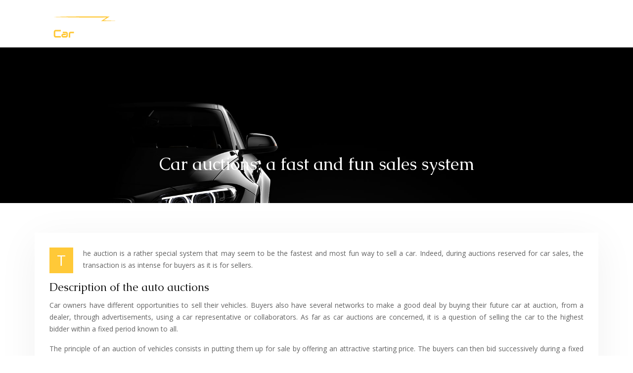

--- FILE ---
content_type: text/html; charset=UTF-8
request_url: https://www.car-estimate.com/car-auctions-a-fast-and-fun-sales-system/
body_size: 7278
content:
<!DOCTYPE html>
<html>
<head lang="en-US">
<meta charset="UTF-8">
<meta name="viewport" content="width=device-width">
<link rel="shortcut icon" href="https://www.car-estimate.com/wp-content/uploads/2019/11/favicon.png" /><link val="car" ver="v 3.18.4" />
<meta name='robots' content='max-image-preview:large' />
<link rel='dns-prefetch' href='//stackpath.bootstrapcdn.com' />
<title>Buy a car with the auction system</title><meta name="description" content="Buying a car by auction is a quick and fun way to sell your property. However, this practice contains some pitfalls to avoid."><link rel="alternate" title="oEmbed (JSON)" type="application/json+oembed" href="https://www.car-estimate.com/wp-json/oembed/1.0/embed?url=https%3A%2F%2Fwww.car-estimate.com%2Fcar-auctions-a-fast-and-fun-sales-system%2F" />
<link rel="alternate" title="oEmbed (XML)" type="text/xml+oembed" href="https://www.car-estimate.com/wp-json/oembed/1.0/embed?url=https%3A%2F%2Fwww.car-estimate.com%2Fcar-auctions-a-fast-and-fun-sales-system%2F&#038;format=xml" />
<style id='wp-img-auto-sizes-contain-inline-css' type='text/css'>
img:is([sizes=auto i],[sizes^="auto," i]){contain-intrinsic-size:3000px 1500px}
/*# sourceURL=wp-img-auto-sizes-contain-inline-css */
</style>
<style id='wp-block-library-inline-css' type='text/css'>
:root{--wp-block-synced-color:#7a00df;--wp-block-synced-color--rgb:122,0,223;--wp-bound-block-color:var(--wp-block-synced-color);--wp-editor-canvas-background:#ddd;--wp-admin-theme-color:#007cba;--wp-admin-theme-color--rgb:0,124,186;--wp-admin-theme-color-darker-10:#006ba1;--wp-admin-theme-color-darker-10--rgb:0,107,160.5;--wp-admin-theme-color-darker-20:#005a87;--wp-admin-theme-color-darker-20--rgb:0,90,135;--wp-admin-border-width-focus:2px}@media (min-resolution:192dpi){:root{--wp-admin-border-width-focus:1.5px}}.wp-element-button{cursor:pointer}:root .has-very-light-gray-background-color{background-color:#eee}:root .has-very-dark-gray-background-color{background-color:#313131}:root .has-very-light-gray-color{color:#eee}:root .has-very-dark-gray-color{color:#313131}:root .has-vivid-green-cyan-to-vivid-cyan-blue-gradient-background{background:linear-gradient(135deg,#00d084,#0693e3)}:root .has-purple-crush-gradient-background{background:linear-gradient(135deg,#34e2e4,#4721fb 50%,#ab1dfe)}:root .has-hazy-dawn-gradient-background{background:linear-gradient(135deg,#faaca8,#dad0ec)}:root .has-subdued-olive-gradient-background{background:linear-gradient(135deg,#fafae1,#67a671)}:root .has-atomic-cream-gradient-background{background:linear-gradient(135deg,#fdd79a,#004a59)}:root .has-nightshade-gradient-background{background:linear-gradient(135deg,#330968,#31cdcf)}:root .has-midnight-gradient-background{background:linear-gradient(135deg,#020381,#2874fc)}:root{--wp--preset--font-size--normal:16px;--wp--preset--font-size--huge:42px}.has-regular-font-size{font-size:1em}.has-larger-font-size{font-size:2.625em}.has-normal-font-size{font-size:var(--wp--preset--font-size--normal)}.has-huge-font-size{font-size:var(--wp--preset--font-size--huge)}.has-text-align-center{text-align:center}.has-text-align-left{text-align:left}.has-text-align-right{text-align:right}.has-fit-text{white-space:nowrap!important}#end-resizable-editor-section{display:none}.aligncenter{clear:both}.items-justified-left{justify-content:flex-start}.items-justified-center{justify-content:center}.items-justified-right{justify-content:flex-end}.items-justified-space-between{justify-content:space-between}.screen-reader-text{border:0;clip-path:inset(50%);height:1px;margin:-1px;overflow:hidden;padding:0;position:absolute;width:1px;word-wrap:normal!important}.screen-reader-text:focus{background-color:#ddd;clip-path:none;color:#444;display:block;font-size:1em;height:auto;left:5px;line-height:normal;padding:15px 23px 14px;text-decoration:none;top:5px;width:auto;z-index:100000}html :where(.has-border-color){border-style:solid}html :where([style*=border-top-color]){border-top-style:solid}html :where([style*=border-right-color]){border-right-style:solid}html :where([style*=border-bottom-color]){border-bottom-style:solid}html :where([style*=border-left-color]){border-left-style:solid}html :where([style*=border-width]){border-style:solid}html :where([style*=border-top-width]){border-top-style:solid}html :where([style*=border-right-width]){border-right-style:solid}html :where([style*=border-bottom-width]){border-bottom-style:solid}html :where([style*=border-left-width]){border-left-style:solid}html :where(img[class*=wp-image-]){height:auto;max-width:100%}:where(figure){margin:0 0 1em}html :where(.is-position-sticky){--wp-admin--admin-bar--position-offset:var(--wp-admin--admin-bar--height,0px)}@media screen and (max-width:600px){html :where(.is-position-sticky){--wp-admin--admin-bar--position-offset:0px}}

/*# sourceURL=wp-block-library-inline-css */
</style><style id='global-styles-inline-css' type='text/css'>
:root{--wp--preset--aspect-ratio--square: 1;--wp--preset--aspect-ratio--4-3: 4/3;--wp--preset--aspect-ratio--3-4: 3/4;--wp--preset--aspect-ratio--3-2: 3/2;--wp--preset--aspect-ratio--2-3: 2/3;--wp--preset--aspect-ratio--16-9: 16/9;--wp--preset--aspect-ratio--9-16: 9/16;--wp--preset--color--black: #000000;--wp--preset--color--cyan-bluish-gray: #abb8c3;--wp--preset--color--white: #ffffff;--wp--preset--color--pale-pink: #f78da7;--wp--preset--color--vivid-red: #cf2e2e;--wp--preset--color--luminous-vivid-orange: #ff6900;--wp--preset--color--luminous-vivid-amber: #fcb900;--wp--preset--color--light-green-cyan: #7bdcb5;--wp--preset--color--vivid-green-cyan: #00d084;--wp--preset--color--pale-cyan-blue: #8ed1fc;--wp--preset--color--vivid-cyan-blue: #0693e3;--wp--preset--color--vivid-purple: #9b51e0;--wp--preset--gradient--vivid-cyan-blue-to-vivid-purple: linear-gradient(135deg,rgb(6,147,227) 0%,rgb(155,81,224) 100%);--wp--preset--gradient--light-green-cyan-to-vivid-green-cyan: linear-gradient(135deg,rgb(122,220,180) 0%,rgb(0,208,130) 100%);--wp--preset--gradient--luminous-vivid-amber-to-luminous-vivid-orange: linear-gradient(135deg,rgb(252,185,0) 0%,rgb(255,105,0) 100%);--wp--preset--gradient--luminous-vivid-orange-to-vivid-red: linear-gradient(135deg,rgb(255,105,0) 0%,rgb(207,46,46) 100%);--wp--preset--gradient--very-light-gray-to-cyan-bluish-gray: linear-gradient(135deg,rgb(238,238,238) 0%,rgb(169,184,195) 100%);--wp--preset--gradient--cool-to-warm-spectrum: linear-gradient(135deg,rgb(74,234,220) 0%,rgb(151,120,209) 20%,rgb(207,42,186) 40%,rgb(238,44,130) 60%,rgb(251,105,98) 80%,rgb(254,248,76) 100%);--wp--preset--gradient--blush-light-purple: linear-gradient(135deg,rgb(255,206,236) 0%,rgb(152,150,240) 100%);--wp--preset--gradient--blush-bordeaux: linear-gradient(135deg,rgb(254,205,165) 0%,rgb(254,45,45) 50%,rgb(107,0,62) 100%);--wp--preset--gradient--luminous-dusk: linear-gradient(135deg,rgb(255,203,112) 0%,rgb(199,81,192) 50%,rgb(65,88,208) 100%);--wp--preset--gradient--pale-ocean: linear-gradient(135deg,rgb(255,245,203) 0%,rgb(182,227,212) 50%,rgb(51,167,181) 100%);--wp--preset--gradient--electric-grass: linear-gradient(135deg,rgb(202,248,128) 0%,rgb(113,206,126) 100%);--wp--preset--gradient--midnight: linear-gradient(135deg,rgb(2,3,129) 0%,rgb(40,116,252) 100%);--wp--preset--font-size--small: 13px;--wp--preset--font-size--medium: 20px;--wp--preset--font-size--large: 36px;--wp--preset--font-size--x-large: 42px;--wp--preset--spacing--20: 0.44rem;--wp--preset--spacing--30: 0.67rem;--wp--preset--spacing--40: 1rem;--wp--preset--spacing--50: 1.5rem;--wp--preset--spacing--60: 2.25rem;--wp--preset--spacing--70: 3.38rem;--wp--preset--spacing--80: 5.06rem;--wp--preset--shadow--natural: 6px 6px 9px rgba(0, 0, 0, 0.2);--wp--preset--shadow--deep: 12px 12px 50px rgba(0, 0, 0, 0.4);--wp--preset--shadow--sharp: 6px 6px 0px rgba(0, 0, 0, 0.2);--wp--preset--shadow--outlined: 6px 6px 0px -3px rgb(255, 255, 255), 6px 6px rgb(0, 0, 0);--wp--preset--shadow--crisp: 6px 6px 0px rgb(0, 0, 0);}:where(.is-layout-flex){gap: 0.5em;}:where(.is-layout-grid){gap: 0.5em;}body .is-layout-flex{display: flex;}.is-layout-flex{flex-wrap: wrap;align-items: center;}.is-layout-flex > :is(*, div){margin: 0;}body .is-layout-grid{display: grid;}.is-layout-grid > :is(*, div){margin: 0;}:where(.wp-block-columns.is-layout-flex){gap: 2em;}:where(.wp-block-columns.is-layout-grid){gap: 2em;}:where(.wp-block-post-template.is-layout-flex){gap: 1.25em;}:where(.wp-block-post-template.is-layout-grid){gap: 1.25em;}.has-black-color{color: var(--wp--preset--color--black) !important;}.has-cyan-bluish-gray-color{color: var(--wp--preset--color--cyan-bluish-gray) !important;}.has-white-color{color: var(--wp--preset--color--white) !important;}.has-pale-pink-color{color: var(--wp--preset--color--pale-pink) !important;}.has-vivid-red-color{color: var(--wp--preset--color--vivid-red) !important;}.has-luminous-vivid-orange-color{color: var(--wp--preset--color--luminous-vivid-orange) !important;}.has-luminous-vivid-amber-color{color: var(--wp--preset--color--luminous-vivid-amber) !important;}.has-light-green-cyan-color{color: var(--wp--preset--color--light-green-cyan) !important;}.has-vivid-green-cyan-color{color: var(--wp--preset--color--vivid-green-cyan) !important;}.has-pale-cyan-blue-color{color: var(--wp--preset--color--pale-cyan-blue) !important;}.has-vivid-cyan-blue-color{color: var(--wp--preset--color--vivid-cyan-blue) !important;}.has-vivid-purple-color{color: var(--wp--preset--color--vivid-purple) !important;}.has-black-background-color{background-color: var(--wp--preset--color--black) !important;}.has-cyan-bluish-gray-background-color{background-color: var(--wp--preset--color--cyan-bluish-gray) !important;}.has-white-background-color{background-color: var(--wp--preset--color--white) !important;}.has-pale-pink-background-color{background-color: var(--wp--preset--color--pale-pink) !important;}.has-vivid-red-background-color{background-color: var(--wp--preset--color--vivid-red) !important;}.has-luminous-vivid-orange-background-color{background-color: var(--wp--preset--color--luminous-vivid-orange) !important;}.has-luminous-vivid-amber-background-color{background-color: var(--wp--preset--color--luminous-vivid-amber) !important;}.has-light-green-cyan-background-color{background-color: var(--wp--preset--color--light-green-cyan) !important;}.has-vivid-green-cyan-background-color{background-color: var(--wp--preset--color--vivid-green-cyan) !important;}.has-pale-cyan-blue-background-color{background-color: var(--wp--preset--color--pale-cyan-blue) !important;}.has-vivid-cyan-blue-background-color{background-color: var(--wp--preset--color--vivid-cyan-blue) !important;}.has-vivid-purple-background-color{background-color: var(--wp--preset--color--vivid-purple) !important;}.has-black-border-color{border-color: var(--wp--preset--color--black) !important;}.has-cyan-bluish-gray-border-color{border-color: var(--wp--preset--color--cyan-bluish-gray) !important;}.has-white-border-color{border-color: var(--wp--preset--color--white) !important;}.has-pale-pink-border-color{border-color: var(--wp--preset--color--pale-pink) !important;}.has-vivid-red-border-color{border-color: var(--wp--preset--color--vivid-red) !important;}.has-luminous-vivid-orange-border-color{border-color: var(--wp--preset--color--luminous-vivid-orange) !important;}.has-luminous-vivid-amber-border-color{border-color: var(--wp--preset--color--luminous-vivid-amber) !important;}.has-light-green-cyan-border-color{border-color: var(--wp--preset--color--light-green-cyan) !important;}.has-vivid-green-cyan-border-color{border-color: var(--wp--preset--color--vivid-green-cyan) !important;}.has-pale-cyan-blue-border-color{border-color: var(--wp--preset--color--pale-cyan-blue) !important;}.has-vivid-cyan-blue-border-color{border-color: var(--wp--preset--color--vivid-cyan-blue) !important;}.has-vivid-purple-border-color{border-color: var(--wp--preset--color--vivid-purple) !important;}.has-vivid-cyan-blue-to-vivid-purple-gradient-background{background: var(--wp--preset--gradient--vivid-cyan-blue-to-vivid-purple) !important;}.has-light-green-cyan-to-vivid-green-cyan-gradient-background{background: var(--wp--preset--gradient--light-green-cyan-to-vivid-green-cyan) !important;}.has-luminous-vivid-amber-to-luminous-vivid-orange-gradient-background{background: var(--wp--preset--gradient--luminous-vivid-amber-to-luminous-vivid-orange) !important;}.has-luminous-vivid-orange-to-vivid-red-gradient-background{background: var(--wp--preset--gradient--luminous-vivid-orange-to-vivid-red) !important;}.has-very-light-gray-to-cyan-bluish-gray-gradient-background{background: var(--wp--preset--gradient--very-light-gray-to-cyan-bluish-gray) !important;}.has-cool-to-warm-spectrum-gradient-background{background: var(--wp--preset--gradient--cool-to-warm-spectrum) !important;}.has-blush-light-purple-gradient-background{background: var(--wp--preset--gradient--blush-light-purple) !important;}.has-blush-bordeaux-gradient-background{background: var(--wp--preset--gradient--blush-bordeaux) !important;}.has-luminous-dusk-gradient-background{background: var(--wp--preset--gradient--luminous-dusk) !important;}.has-pale-ocean-gradient-background{background: var(--wp--preset--gradient--pale-ocean) !important;}.has-electric-grass-gradient-background{background: var(--wp--preset--gradient--electric-grass) !important;}.has-midnight-gradient-background{background: var(--wp--preset--gradient--midnight) !important;}.has-small-font-size{font-size: var(--wp--preset--font-size--small) !important;}.has-medium-font-size{font-size: var(--wp--preset--font-size--medium) !important;}.has-large-font-size{font-size: var(--wp--preset--font-size--large) !important;}.has-x-large-font-size{font-size: var(--wp--preset--font-size--x-large) !important;}
/*# sourceURL=global-styles-inline-css */
</style>

<style id='classic-theme-styles-inline-css' type='text/css'>
/*! This file is auto-generated */
.wp-block-button__link{color:#fff;background-color:#32373c;border-radius:9999px;box-shadow:none;text-decoration:none;padding:calc(.667em + 2px) calc(1.333em + 2px);font-size:1.125em}.wp-block-file__button{background:#32373c;color:#fff;text-decoration:none}
/*# sourceURL=/wp-includes/css/classic-themes.min.css */
</style>
<link rel='stylesheet' id='default-css' href='https://www.car-estimate.com/wp-content/themes/factory-templates-3/style.css?ver=477b65157377fcbe3325d30507ad9441' type='text/css' media='all' />
<link rel='stylesheet' id='bootstrap4-css' href='https://www.car-estimate.com/wp-content/themes/factory-templates-3/css/bootstrap4/bootstrap.min.css?ver=477b65157377fcbe3325d30507ad9441' type='text/css' media='all' />
<link rel='stylesheet' id='font-awesome-css' href='https://stackpath.bootstrapcdn.com/font-awesome/4.7.0/css/font-awesome.min.css?ver=477b65157377fcbe3325d30507ad9441' type='text/css' media='all' />
<link rel='stylesheet' id='aos-css' href='https://www.car-estimate.com/wp-content/themes/factory-templates-3/css/aos.css?ver=477b65157377fcbe3325d30507ad9441' type='text/css' media='all' />
<link rel='stylesheet' id='global-css' href='https://www.car-estimate.com/wp-content/themes/factory-templates-3/css/global.css?ver=477b65157377fcbe3325d30507ad9441' type='text/css' media='all' />
<link rel='stylesheet' id='style-css' href='https://www.car-estimate.com/wp-content/themes/factory-templates-3/css/template.css?ver=477b65157377fcbe3325d30507ad9441' type='text/css' media='all' />
<script type="text/javascript" src="https://www.car-estimate.com/wp-content/themes/factory-templates-3/js/jquery.min.js?ver=477b65157377fcbe3325d30507ad9441" id="jquery-js"></script>
<link rel="https://api.w.org/" href="https://www.car-estimate.com/wp-json/" /><link rel="alternate" title="JSON" type="application/json" href="https://www.car-estimate.com/wp-json/wp/v2/posts/65" /><link rel="EditURI" type="application/rsd+xml" title="RSD" href="https://www.car-estimate.com/xmlrpc.php?rsd" />
<link rel="canonical" href="https://www.car-estimate.com/car-auctions-a-fast-and-fun-sales-system/" />
<link rel='shortlink' href='https://www.car-estimate.com/?p=65' />
<meta name="google-site-verification" content="roagaAfrWkBPdLA0E897HNAM5qJ5ky3CP3VKDYSPm20" />
<meta name="google-site-verification" content="WYYTrq7QMeG3B6vf1ujMW1N5WW6vlkRRzMqz28SEaDQ" />
<link href="https://fonts.googleapis.com/css?family=Caudex:400,700&display=swap" rel="stylesheet">
<link href="https://fonts.googleapis.com/css?family=Open+Sans:300,400,600,700,800&display=swap" rel="stylesheet"><style type="text/css">
  
.default_color_background,.menu-bars{background-color : #e0a915 }
.default_color_text,a,h1 span,h2 span,h3 span,h4 span,h5 span,h6 span{color :#e0a915 }
.navigation li a,.navigation li.disabled,.navigation li.active a,.owl-dots .owl-dot.active span,.owl-dots .owl-dot:hover span{background-color: #e0a915;}
.block-spc{border-color:#e0a915}
.default_color_border{border-color : #e0a915 }
.fa-bars,.overlay-nav .close{color: #e0a915;}
nav li a:after{background-color: #e0a915;}
a{color : #ffc938 }
a:hover{color : #e0a915 }
.archive h2 a{color :#000000}
.main-menu,.bottom-menu{background-color:transparent;}
.scrolling-down{background-color:#1b1b1b;}
@media (max-width: 1199px){.main-menu{background-color:#000;}}
.main-menu.scrolling-down{-webkit-box-shadow: 0 2px 13px 0 rgba(0, 0, 0, .1);-moz-box-shadow: 0 2px 13px 0 rgba(0, 0, 0, .1);box-shadow: 0 2px 13px 0 rgba(0, 0, 0, .1);}   
nav li a{font-size:20px;}
nav li a{line-height:60px;}
nav li a{color:#fff!important;}
nav li:hover > a,.current-menu-item > a{color:#e0a915!important;}
.archive h1{color:#fff!important;}
.archive h1,.single h1{text-align:center!important;}
.single h1{color:#fff!important;}
.archive .readmore{background-color:#ffc938;}
.archive .readmore{color:#fff;}
.archive .readmore:hover{background-color:#e0a915;}
.archive .readmore:hover{color:#fff;}
.blog-post-content p:first-of-type::first-letter{background-color:#ffc938}
.blog-post-content table p:first-of-type::first-letter{color:inherit;background-color:transparent;padding:0;font-size:inherit;float:none;margin-top:inherit;width:inherit;height:inherit;line-height:inherit;margin:inherit;font-weight:inherit}
.home footer a{color:#fff}
.single h2{font-size:22px!important}    
.single h3{font-size:18px!important}    
.single h4{font-size:15px!important}    
.single h5{font-size:15px!important}    
.single h6{font-size:15px!important}    
@media(max-width: 1024px){.main-menu.scrolling-down{position: fixed !important;}}
.bloc1{height:90vh;}
.scrolling-down #logo img {width:auto;}
.sow-accordion-title{    font-weight: 600;    font-size: 20px;}
.home h3.widget-title{font-size: 24px; line-height: 25px;font-weight: 400; text-align:center; color: #000;}
footer .footer-widget{color:#fff;}
.sp-easy-accordion .sp-ea-single .ea-header a {font-size: 15px!important;     padding: 4px!important;     font-weight: 600 !important;
    font-family: "Open Sans",Arial,Tahoma,sans-serif;}
.sp-easy-accordion{border-left: 1px solid rgba(0,0,0,.08);
padding-left: 3%;}
.sp-easy-accordion .ea-expand  a, .sp-easy-accordion .ea-expand a .ea-expand-icon.fa{color:#ffc938!important;}
footer ul li:before {display:none;}
footer ul {
    list-style-type: square;
    color: #fff;
    padding: 5px 10px 5px 30px;
    background-color: #ffc938;
}
footer ul li{    padding-left: 0; padding: 7px 0;}
footer ul li:after {
    content: "";
    display: block;
    width: 70px;
    border-width: 0 0 1px;
    border-style: solid;
    border-color: rgba(255,255,255,.2);
    position: absolute;
    left: -30px;
    bottom: 0;
}
footer a {  color: #fff;}
@media only screen and (max-width: 900px){
.navbar-collapse {background: transparent!important;}
}</style>
</head>
<body class="wp-singular post-template-default single single-post postid-65 single-format-standard wp-theme-factory-templates-3 catid-2 " style="">	
<div class="normal-menu menu-to-right main-menu fixed-top">	
<div class="container">

<nav class="navbar navbar-expand-xl pl-0 pr-0">

<a id="logo" href="https://www.car-estimate.com">
<img class="logo-main" src="https://www.car-estimate.com/wp-content/uploads/2019/11/LOGO.png" alt="logo">
</a>
	


<button class="navbar-toggler" type="button" data-toggle="collapse" data-target="#navbarsExample06" aria-controls="navbarsExample06" aria-expanded="false" aria-label="Toggle navigation">
<span class="navbar-toggler-icon">
<div class="menu_btn">	
<div class="menu-bars"></div>
<div class="menu-bars"></div>
<div class="menu-bars"></div>
</div>
</span>
</button> 
<div class="collapse navbar-collapse" id="navbarsExample06">
<ul id="main-menu" class="navbar-nav ml-auto"><li id="menu-item-77" class="menu-item menu-item-type-taxonomy menu-item-object-category"><a href="https://www.car-estimate.com/automotive/">Automotive</a></li>
<li id="menu-item-78" class="menu-item menu-item-type-taxonomy menu-item-object-category current-post-ancestor current-menu-parent current-post-parent"><a href="https://www.car-estimate.com/automotive-industry/">Automotive industry</a></li>
<li id="menu-item-79" class="menu-item menu-item-type-taxonomy menu-item-object-category"><a href="https://www.car-estimate.com/second-hand-car/">Second-hand car</a></li>
</ul></div>
</nav>
</div>
</div>
<div class="main">
	<div class="subheader" style="background-position:top;background-image:url(https://www.car-estimate.com/wp-content/uploads/2019/11/slider-achat-voiture-1.jpg);">
<div id="mask" style=""></div>	<div class="container"><h1 class="title">Car auctions: a fast and fun sales system</h1></div>
</div>
<div class="container">
<div class="row">
<div class="post-data col-md-12 col-lg-12 col-xs-12">
<div class="blog-post-content">
<p>The auction is a rather special system that may seem to be the fastest and most fun way to sell a car. Indeed, during auctions reserved for car sales, the transaction is as intense for buyers as it is for sellers.</p>
<h2>Description of the auto auctions</h2>
<p>Car owners have different opportunities to sell their vehicles. Buyers also have several networks to make a good deal by buying their future car at auction, from a dealer, through advertisements, using a car representative or collaborators. As far as car auctions are concerned, it is a question of selling the car to the highest bidder within a fixed period known to all.</p>
<p>The principle of an auction of vehicles consists in putting them up for sale by offering an attractive starting price. The buyers can then bid successively during a fixed period. It is the last person who offered the best price at the validation of the auction wins the sale. This sales technique mainly affects second-hand cars. In addition to being original and fun, this system allows insiders to do good business and sometimes buy a vehicle at an affordable price.</p>
<h2>Different methods of car auctions</h2>
<p>Car auctions can be organised in auction rooms. Some events are reserved for professionals while others remain public. These car auctions are organised on dates and times presented on the organisers&#8217; websites. You can also buy a car by auction directly on the Internet.</p>
<p>This modern auction allows buyers to bid from their homes. At the end of the online auction, the new owners will be able to pick up the vehicle in the centre. Normally, we have 15 days to recover the goods without security fees. The 3rd mode of car sale takes place in auction parks. The advantage of this system is that the buyer can feel more comfortable seeing the car on the spot.</p>
<h2>Avoid pitfalls related to auto auctions</h2>
<p>Although this sales system is fun, you should avoid bidding for more than you are willing to invest in a car. Not to be carried away by the taste of the game, indeed the buyer will not be able to retract as soon as the auction is validated. During sales in halls or auction parks, it is better to plan for additional costs of about 13%.</p>






<div class="row nav-post-cat"><div class="col-6"><a href="https://www.car-estimate.com/the-automotive-industry-what-does-it-represent-and-where-is-it-going/"><i class="fa fa-arrow-left" aria-hidden="true"></i>The automotive industry, what does it represent, and where is it going?</a></div><div class="col-6"><a href="https://www.car-estimate.com/auto-what-brexit-will-cost-the-automotive-industry/"><i class="fa fa-arrow-left" aria-hidden="true"></i>Auto: What Brexit will cost the automotive industry</a></div></div>
	
</div>


</div>
<script type="text/javascript">
$(document).ready(function() {
$( ".blog-post-content img" ).on( "click", function() {
var url_img = $(this).attr('src');
$('.img-fullscreen').html("<div><img src='"+url_img+"'></div>");
$('.img-fullscreen').fadeIn();
});
$('.img-fullscreen').on( "click", function() {
$(this).empty();
$('.img-fullscreen').hide();
});
});
</script>
</div>
  


</div>
</div>


<footer  style="">
<div class="container widgets">
<div class="row">
<div class="col-md-3 col-xs-12">
<div class="widget_footer"><div class="footer-widget">Automotive mechanic</div>			<div class="textwidget"><p>The automotive mechanic also disassembles, controls, repairs and adjusts all mechanical systems in the vehicle. He repairs cars of different makes. His skills have been extended to include electronic equipment.</p>
</div>
		</div></div>
<div class="col-md-3 col-xs-12">
<div class="widget_footer"><div class="footer-widget">Functioning</div>			<div class="textwidget"><p>Made up of a chassis equipped with four wheels and a bodywork that forms a closed cockpit equipped with seats, the car allows the transport of people in a seated position. It is usually powered by an internal combustion engine.</p>
</div>
		</div></div>
<div class="col-md-3 col-xs-12">
<div class="widget_footer"><div class="footer-widget">Automotive paint</div>			<div class="textwidget"><p>Automotive paint concerns the manufacturers' production line, i.e. the so-called "original equipment" market, and the repair market, i.e. the "aftermarket", where the art of finding the same colour (counter-typing) is practised.</p>
</div>
		</div></div>
<div class="col-md-3 col-xs-12">
<div class="widget_footer"><div class="footer-widget">Categories</div>
			<ul>
					<li class="cat-item cat-item-1"><a href="https://www.car-estimate.com/automotive/">Automotive</a> (30)
</li>
	<li class="cat-item cat-item-2"><a href="https://www.car-estimate.com/automotive-industry/">Automotive industry</a> (3)
</li>
	<li class="cat-item cat-item-3"><a href="https://www.car-estimate.com/second-hand-car/">Second-hand car</a> (4)
</li>
			</ul>

			</div></div>
</div>
</div>
</footer>

<script type="speculationrules">
{"prefetch":[{"source":"document","where":{"and":[{"href_matches":"/*"},{"not":{"href_matches":["/wp-*.php","/wp-admin/*","/wp-content/uploads/*","/wp-content/*","/wp-content/plugins/*","/wp-content/themes/factory-templates-3/*","/*\\?(.+)"]}},{"not":{"selector_matches":"a[rel~=\"nofollow\"]"}},{"not":{"selector_matches":".no-prefetch, .no-prefetch a"}}]},"eagerness":"conservative"}]}
</script>
<p class="text-center" style="margin-bottom: 0px"><a href="/plan-du-site/">Plan du site</a></p><script type="text/javascript" src="https://www.car-estimate.com/wp-content/themes/factory-templates-3/js/bootstrap.min.js" id="bootstrap4-js"></script>
<script type="text/javascript" src="https://www.car-estimate.com/wp-content/themes/factory-templates-3/js/aos.js" id="aos-js"></script>
<script type="text/javascript" src="https://www.car-estimate.com/wp-content/themes/factory-templates-3/js/rellax.min.js" id="rellax-js"></script>
<script type="text/javascript" src="https://www.car-estimate.com/wp-content/themes/factory-templates-3/js/default_script.js" id="default_script-js"></script>



<script type="text/javascript">
jQuery('.remove-margin-bottom').parent(".so-panel").css("margin-bottom","0px");

let calcScrollValue = () => {
  let scrollProgress = document.getElementById("progress");
  let progressValue = document.getElementById("back_to_top");
  let pos = document.documentElement.scrollTop;
  let calcHeight = document.documentElement.scrollHeight - document.documentElement.clientHeight;
  let scrollValue = Math.round((pos * 100) / calcHeight);
  if (pos > 500) {
    progressValue.style.display = "grid";
  } else {
    progressValue.style.display = "none";
  }
  scrollProgress.addEventListener("click", () => {
    document.documentElement.scrollTop = 0;
  });
  scrollProgress.style.background = `conic-gradient( ${scrollValue}%, #fff ${scrollValue}%)`;
};
window.onscroll = calcScrollValue;
window.onload = calcScrollValue;



</script>
<script type="text/javascript">
var nav = jQuery('.main-menu:not(.creative-menu-open)');
var menu_height = jQuery(".main-menu").height();  
jQuery(window).scroll(function () { 
if (jQuery(this).scrollTop() > 125) { 
nav.addClass("fixed-menu");
jQuery(".main-menu").addClass("scrolling-down");
jQuery("#before-menu").css("height",menu_height);
setTimeout(function(){ jQuery('.fixed-menu').css("top", "0"); },600)
} else {
jQuery(".main-menu").removeClass("scrolling-down");
nav.removeClass("fixed-menu");
jQuery("#before-menu").css("height","0px");
jQuery('.fixed-menu').css("top", "-200px");
nav.attr('style', '');
}
});
</script>

<script type="text/javascript">
AOS.init({
  once: true,
});
</script>

<div class="img-fullscreen"></div>

 

</body>
</html>   

--- FILE ---
content_type: text/css
request_url: https://www.car-estimate.com/wp-content/themes/factory-templates-3/css/template.css?ver=477b65157377fcbe3325d30507ad9441
body_size: 1685
content:
body{color: #626262;          font-size: 14px;
    line-height: 24px;
font-family: "Open Sans",Arial,Tahoma,sans-serif;
}
.widget_sidebar a, .widget_sidebar p {
    font-size: 14px;
}
.single .post-element {
    font-size: 14px;
}

h1, h2, h3, h4 {
font-family: "Caudex",Arial,Tahoma,sans-serif;
font-weight: 400;
}


/**********************************header*******************************/

.main-menu {        padding: 0;  }
.scrolling-down.main-menu {padding:5px 0; }
.navbar-toggler {border: none;}
.scrolling-down #logo img {height: 40px;}

/********************************Menu******************************************/
nav li {margin: 0 3px; position:relative;}
nav li a {
font-family: "Caudex",Arial,Tahoma,sans-serif;
    transition: all 0.2s ease-in 0s;
    font-weight: 400;
 font-style: normal;
padding: 10px 0;
}
.scrolling-down nav li a{line-height: 40px;}

nav ul.sub-menu li a {line-height: 25px;}

/*********************************Home page***********************************/
#slide-1-layer-5 {
    text-align: justify!important;
    border: 1px solid #ffc938!important;
    padding: 20px!important;
}
.cadre:hover{background:#ffc938!important;}
.carousel-content .title{    color: #000;
    opacity: 0.3;
-webkit-transition: all .3s ease-in-out;
    -moz-transition: all .3s ease-in-out;
    -o-transition: all .3s ease-in-out;
    transition: all .3s ease-in-out;
}
.owl-carousel .owl-item img{
opacity: .8;
position: relative;
top: 0;
-webkit-transition: all .3s ease-in-out;
    -moz-transition: all .3s ease-in-out;
    -o-transition: all .3s ease-in-out;
    transition: all .3s ease-in-out;
}
.owl-carousel .owl-item:hover img{
opacity: 1;
    top: -5px;
}
.owl-carousel .owl-item:hover .title {
    opacity: 1;
}
.owl-carousel .owl-item .element {
    padding: 20px!important;
}
/*****************************footer********************************/

footer{ 
    color: #e2e2e2;
    padding: 30px 0 20px;
    font-size: 13px;
    background-repeat: no-repeat;
    position: relative;
    background-size: initial;
    background-position: top;
background-color: #404040;
}

footer a, footer p {
    font-size: 13px;
}

.txtfooter{      margin-bottom: 0;
    margin-top: 0.7em;}
footer .footer-widget {
color: #ffc938;
    margin-bottom: 15px;
    margin-top: 20px;
    font-weight: 400;
    font-size: 23px;
    line-height: 1.27;
}

footer .copyright {
    margin-top: 40px;
    padding-top: 20px;
    border-top: 1px solid rgba(231, 229, 229, 0.6);
}
footer ul {
    list-style: none;
    margin: 0;
    padding: 0;
}
footer ul li{     display: list-item;
    position: relative;
    width: 100%;
    text-align: left; 
margin-bottom: 10px;
    padding-left: 1.875rem;
}
footer ul li:before{
    content: "f06c";
  font-family: FontAwesome;
    font-weight: 900;
    position: absolute;
    left: 0;
    top: 0;
    color: #c1b086;
}
.custom-html-widget ul li span{color: #b9a271;}
#back_to_top{
    padding: 0px 8px 0px;
    display: block;
    vertical-align: top;
    width: 40px;
    height: 40px;
    line-height: 46px;
    text-align: center;
    overflow: hidden;
    border-radius: 50%;
    color: #000;
    background-color: transparent;
    margin: 0 auto;
}
/********************************Page interne**********************/

.loop-post .thumb-cover{    margin-bottom: 0!important;}
.post-content-loop{     box-shadow: 0 30px 100px 0 rgba(221, 224, 231, 0.5);
    background: #fff;
    position: relative;
    padding: 30px;}
.archive h1,.single h1 {
    position: relative;
    text-align: left;
    font-size: 35px;
    margin-top: 0.7em;
}

.archive h2 a {
font-size: 28px;
}
.blog-post-content p:first-of-type::first-letter { 
font-size: 30px;
    height: 55px;
    line-height: 22px;
    padding: 15px;
    width: 55px;
    font-weight: 500;
    margin-top: 5px;
color:#fff;
    float: left;
margin: 0 20px 0 0;
    text-align: center;
}
.post-inloop{position: relative;
    border-color: rgba(204,204,204,.5);
    margin: 0 0 40px;
    padding: 30px;
    background-color: #F6F5ED;
    -webkit-box-shadow: 0px 0px 32px 0px rgba(122,122,122,0.1);
    -moz-box-shadow: 0px 0px 32px 0px rgba(122,122,122,0.1);
    box-shadow: 0px 0px 32px 0px rgba(122,122,122,0.1);
}
.post-inloop p{
padding-bottom: 0px;
    margin-bottom: 30px;
}
.post-inloop .col-md-7{padding-left: 40px;} 
.archive h2 {
    font-weight: 500;
    font-size: 28px;
    line-height: 1.2em;
position:relative;
    padding-bottom: 0.5em;
}
.blog-post-content{    border-bottom: 1px solid rgba(0,0,0,.07);
    padding-bottom: 20px;}
.single .related {
    color: #171717;
    display: inline-block;
    padding-bottom: 5px;
    padding-top: 20px;
    font-size: 20px;
    font-weight: 400;
    line-height: 26px;
}
.single h2, .single h3, .single h4, .single h5, .single h6 {
color: #171717;
    line-height: 1.5;
    font-size: 23px;
    line-height: 1.5;
    text-transform: initial;
}
.widget_sidebar {
    margin-bottom: 50px;
     background: #fff;
    -webkit-box-shadow: 0 15px 76px 0 rgba(0,0,0,.1);
    box-shadow: 0 15px 76px 0 rgba(0,0,0,.1);
box-sizing: border-box;
    text-align: center;
    padding: 25px 20px 20px;
}
.widget_sidebar .sidebar-widget {
    margin-bottom: 1em;
    color: #111;
    text-align: left;
    position: relative;
    padding-bottom: 1em;
    font-weight: 400;
font-size:20px;
}

.archive .readmore {
    position: relative;
    font-size: 14px;
    line-height: 24px;
    font-weight: 600;
    text-transform: uppercase;
    padding: 8px 15px;
   /* border: 2px solid;*/
}
.archive .readmore:focus {
/*  border: 2px solid !important;*/
}
.text-center p{text-align:center!important}
.number-icon span.number{
    padding: 18px 30px;
    border-radius: 50%;
   background: #f9f8f6;
    color: #242424;
    font-size: 30px;
    line-height: 30px;
border: 2px solid #dfdfdf;
}
.single .post-data{padding: 30px;
    background: #fff;
    -webkit-box-shadow: 0 15px 76px 0 rgba(0,0,0,.06);
    box-shadow: 0 15px 76px 0 rgba(0,0,0,.06);
    margin-bottom: 50px;}
.widget_sidebar .sidebar-widget:after, .widget_sidebar .sidebar-widget:before {
    content: "";
    position: absolute;
    left: 0;
    bottom: 2px;
    height: 0;
}
.widget_sidebar .sidebar-widget:before {
    width: 100%;
    border-bottom: 1px solid #ececec;
}
.widget_sidebar .sidebar-widget:after {
    width: 50px;
    border-bottom: 1px solid #ffc938;
}
/********************************responsive************************************/
@media only screen and (max-width: 1400px) {


}
@media only screen and (max-width: 900px) {


.home h1 {
    line-height:50px !important;
    font-size: 40px !important;
}
.home h2 {
    line-height: 40px !important;
    font-size: 30px !important;
}
dl, ol, ul {padding-left: 0;}
.single .post-data {padding: 30px;}
.sidebar {margin-top: 0; padding-top: 0;}
.navbar-collapse{margin-top: 2em;
 background:#5f5d5dc2;}
.menu-bars { background:#fff;}
.scrolling-down .navbar-collapse{background: transparent;}
nav li a {line-height: 40px;}
.single .related { width: 100%;}
.post-inloop .col-md-7 {
    padding-left: 0;
}
.widget_footer {
    margin-top: 2em;
}
.panel-grid-cell{margin-bottom:0!important;}
}
